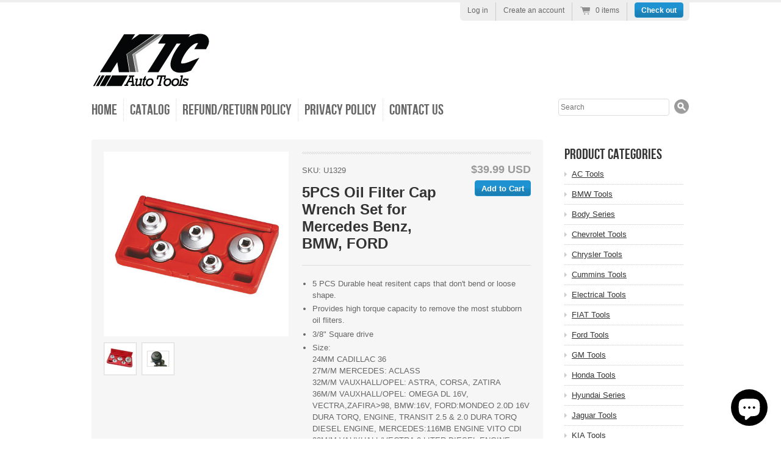

--- FILE ---
content_type: text/html; charset=utf-8
request_url: https://ktcautotools.com/collections/ford-tools/products/5pcs-oil-filter-cap-wrench-set-for-mercedes-benz-bmw-ford
body_size: 13979
content:
<!doctype html>
<!--[if lt IE 7 ]> <html lang="en" class="no-js ie6"> <![endif]-->
<!--[if IE 7 ]>    <html lang="en" class="no-js ie7"> <![endif]-->
<!--[if IE 8 ]>    <html lang="en" class="no-js ie8"> <![endif]-->
<!--[if (gt IE 9)|!(IE)]><!--> <html lang="en" class="no-js"> <!--<![endif]-->
<head>
  <meta charset="UTF-8">
  <meta http-equiv="X-UA-Compatible" content="IE=edge,chrome=1">
  <link rel="canonical" href="https://shop.ktcautotools.com/products/5pcs-oil-filter-cap-wrench-set-for-mercedes-benz-bmw-ford" />

  
  
  <meta name="description" content="5 PCS Durable heat resitent caps that don&#39;t bend or loose shape.Provides high torque capacity to remove the most stubborn oil fliters.3/8&quot; Square driveS..." />
  

  
   <title>5PCS Oil Filter Cap Wrench Set for Mercedes Benz, BMW, FORD | KTC Auto Tools</title>
  

  


  <meta property="og:url" content="https://shop.ktcautotools.com/products/5pcs-oil-filter-cap-wrench-set-for-mercedes-benz-bmw-ford" />
  <meta property="og:title" content="5PCS Oil Filter Cap Wrench Set for Mercedes Benz, BMW, FORD" />
  <meta property="og:description" content="
5 PCS Durable heat resitent caps that don&#39;t bend or loose shape.
Provides high torque capacity to remove the most stubborn oil fliters.
3/8&quot; Square drive

Size:  24MM CADILLAC 36 27M/M MERCEDES: ACLASS 32M/M VAUXHALL/OPEL: ASTRA, CORSA, ZATIRA 36M/M VAUXHALL/OPEL: OMEGA DL 16V, VECTRA,ZAFIRA&amp;gt;98, BMW:16V, FORD:MONDEO 2.0D 16V DURA TORQ, ENGINE, TRANSIT 2.5 &amp;amp; 2.0 DURA TORQ DIESEL ENGINE, MERCEDES:116MB ENGINE VITO CDI 38M/M VAUXHALL/VECTRA 2 LITER DIESEL ENGINE
" />
  <meta property="og:image" content="//ktcautotools.com/cdn/shop/products/U1329-Alt_medium.jpg?v=1663696584" />


  

  <link href="//ktcautotools.com/cdn/shop/t/1/assets/style.css?v=20458854834620479821703533975" rel="stylesheet" type="text/css" media="all" />
  <link href="//ktcautotools.com/cdn/shop/t/1/assets/jquery.fancybox-1.3.4.css?v=1359756781" rel="stylesheet" type="text/css" media="all" />
  <script src="//ktcautotools.com/cdn/shop/t/1/assets/modernizr.js?v=1359756782" type="text/javascript"></script>
  <script src="//ktcautotools.com/cdn/shopifycloud/storefront/assets/themes_support/option_selection-b017cd28.js" type="text/javascript"></script>

  

  <script src="//ajax.googleapis.com/ajax/libs/jquery/1.7/jquery.min.js" type="text/javascript"></script>

  <script>window.performance && window.performance.mark && window.performance.mark('shopify.content_for_header.start');</script><meta id="shopify-digital-wallet" name="shopify-digital-wallet" content="/2103404/digital_wallets/dialog">
<meta name="shopify-checkout-api-token" content="3e5db9d4bcd3e1e7a482ca9b2a958fd1">
<meta id="in-context-paypal-metadata" data-shop-id="2103404" data-venmo-supported="false" data-environment="production" data-locale="en_US" data-paypal-v4="true" data-currency="USD">
<link rel="alternate" type="application/json+oembed" href="https://shop.ktcautotools.com/products/5pcs-oil-filter-cap-wrench-set-for-mercedes-benz-bmw-ford.oembed">
<script async="async" src="/checkouts/internal/preloads.js?locale=en-US"></script>
<link rel="preconnect" href="https://shop.app" crossorigin="anonymous">
<script async="async" src="https://shop.app/checkouts/internal/preloads.js?locale=en-US&shop_id=2103404" crossorigin="anonymous"></script>
<script id="apple-pay-shop-capabilities" type="application/json">{"shopId":2103404,"countryCode":"US","currencyCode":"USD","merchantCapabilities":["supports3DS"],"merchantId":"gid:\/\/shopify\/Shop\/2103404","merchantName":"KTC Auto Tools","requiredBillingContactFields":["postalAddress","email"],"requiredShippingContactFields":["postalAddress","email"],"shippingType":"shipping","supportedNetworks":["visa","masterCard","amex","discover","elo","jcb"],"total":{"type":"pending","label":"KTC Auto Tools","amount":"1.00"},"shopifyPaymentsEnabled":true,"supportsSubscriptions":true}</script>
<script id="shopify-features" type="application/json">{"accessToken":"3e5db9d4bcd3e1e7a482ca9b2a958fd1","betas":["rich-media-storefront-analytics"],"domain":"ktcautotools.com","predictiveSearch":true,"shopId":2103404,"locale":"en"}</script>
<script>var Shopify = Shopify || {};
Shopify.shop = "ktcautotools.myshopify.com";
Shopify.locale = "en";
Shopify.currency = {"active":"USD","rate":"1.0"};
Shopify.country = "US";
Shopify.theme = {"name":"radiance","id":3873012,"schema_name":null,"schema_version":null,"theme_store_id":null,"role":"main"};
Shopify.theme.handle = "null";
Shopify.theme.style = {"id":null,"handle":null};
Shopify.cdnHost = "ktcautotools.com/cdn";
Shopify.routes = Shopify.routes || {};
Shopify.routes.root = "/";</script>
<script type="module">!function(o){(o.Shopify=o.Shopify||{}).modules=!0}(window);</script>
<script>!function(o){function n(){var o=[];function n(){o.push(Array.prototype.slice.apply(arguments))}return n.q=o,n}var t=o.Shopify=o.Shopify||{};t.loadFeatures=n(),t.autoloadFeatures=n()}(window);</script>
<script>
  window.ShopifyPay = window.ShopifyPay || {};
  window.ShopifyPay.apiHost = "shop.app\/pay";
  window.ShopifyPay.redirectState = null;
</script>
<script id="shop-js-analytics" type="application/json">{"pageType":"product"}</script>
<script defer="defer" async type="module" src="//ktcautotools.com/cdn/shopifycloud/shop-js/modules/v2/client.init-shop-cart-sync_BdyHc3Nr.en.esm.js"></script>
<script defer="defer" async type="module" src="//ktcautotools.com/cdn/shopifycloud/shop-js/modules/v2/chunk.common_Daul8nwZ.esm.js"></script>
<script type="module">
  await import("//ktcautotools.com/cdn/shopifycloud/shop-js/modules/v2/client.init-shop-cart-sync_BdyHc3Nr.en.esm.js");
await import("//ktcautotools.com/cdn/shopifycloud/shop-js/modules/v2/chunk.common_Daul8nwZ.esm.js");

  window.Shopify.SignInWithShop?.initShopCartSync?.({"fedCMEnabled":true,"windoidEnabled":true});

</script>
<script>
  window.Shopify = window.Shopify || {};
  if (!window.Shopify.featureAssets) window.Shopify.featureAssets = {};
  window.Shopify.featureAssets['shop-js'] = {"shop-cart-sync":["modules/v2/client.shop-cart-sync_QYOiDySF.en.esm.js","modules/v2/chunk.common_Daul8nwZ.esm.js"],"init-fed-cm":["modules/v2/client.init-fed-cm_DchLp9rc.en.esm.js","modules/v2/chunk.common_Daul8nwZ.esm.js"],"shop-button":["modules/v2/client.shop-button_OV7bAJc5.en.esm.js","modules/v2/chunk.common_Daul8nwZ.esm.js"],"init-windoid":["modules/v2/client.init-windoid_DwxFKQ8e.en.esm.js","modules/v2/chunk.common_Daul8nwZ.esm.js"],"shop-cash-offers":["modules/v2/client.shop-cash-offers_DWtL6Bq3.en.esm.js","modules/v2/chunk.common_Daul8nwZ.esm.js","modules/v2/chunk.modal_CQq8HTM6.esm.js"],"shop-toast-manager":["modules/v2/client.shop-toast-manager_CX9r1SjA.en.esm.js","modules/v2/chunk.common_Daul8nwZ.esm.js"],"init-shop-email-lookup-coordinator":["modules/v2/client.init-shop-email-lookup-coordinator_UhKnw74l.en.esm.js","modules/v2/chunk.common_Daul8nwZ.esm.js"],"pay-button":["modules/v2/client.pay-button_DzxNnLDY.en.esm.js","modules/v2/chunk.common_Daul8nwZ.esm.js"],"avatar":["modules/v2/client.avatar_BTnouDA3.en.esm.js"],"init-shop-cart-sync":["modules/v2/client.init-shop-cart-sync_BdyHc3Nr.en.esm.js","modules/v2/chunk.common_Daul8nwZ.esm.js"],"shop-login-button":["modules/v2/client.shop-login-button_D8B466_1.en.esm.js","modules/v2/chunk.common_Daul8nwZ.esm.js","modules/v2/chunk.modal_CQq8HTM6.esm.js"],"init-customer-accounts-sign-up":["modules/v2/client.init-customer-accounts-sign-up_C8fpPm4i.en.esm.js","modules/v2/client.shop-login-button_D8B466_1.en.esm.js","modules/v2/chunk.common_Daul8nwZ.esm.js","modules/v2/chunk.modal_CQq8HTM6.esm.js"],"init-shop-for-new-customer-accounts":["modules/v2/client.init-shop-for-new-customer-accounts_CVTO0Ztu.en.esm.js","modules/v2/client.shop-login-button_D8B466_1.en.esm.js","modules/v2/chunk.common_Daul8nwZ.esm.js","modules/v2/chunk.modal_CQq8HTM6.esm.js"],"init-customer-accounts":["modules/v2/client.init-customer-accounts_dRgKMfrE.en.esm.js","modules/v2/client.shop-login-button_D8B466_1.en.esm.js","modules/v2/chunk.common_Daul8nwZ.esm.js","modules/v2/chunk.modal_CQq8HTM6.esm.js"],"shop-follow-button":["modules/v2/client.shop-follow-button_CkZpjEct.en.esm.js","modules/v2/chunk.common_Daul8nwZ.esm.js","modules/v2/chunk.modal_CQq8HTM6.esm.js"],"lead-capture":["modules/v2/client.lead-capture_BntHBhfp.en.esm.js","modules/v2/chunk.common_Daul8nwZ.esm.js","modules/v2/chunk.modal_CQq8HTM6.esm.js"],"checkout-modal":["modules/v2/client.checkout-modal_CfxcYbTm.en.esm.js","modules/v2/chunk.common_Daul8nwZ.esm.js","modules/v2/chunk.modal_CQq8HTM6.esm.js"],"shop-login":["modules/v2/client.shop-login_Da4GZ2H6.en.esm.js","modules/v2/chunk.common_Daul8nwZ.esm.js","modules/v2/chunk.modal_CQq8HTM6.esm.js"],"payment-terms":["modules/v2/client.payment-terms_MV4M3zvL.en.esm.js","modules/v2/chunk.common_Daul8nwZ.esm.js","modules/v2/chunk.modal_CQq8HTM6.esm.js"]};
</script>
<script id="__st">var __st={"a":2103404,"offset":-28800,"reqid":"e14babab-d0db-4ee7-af36-6138c180e7e8-1769012119","pageurl":"ktcautotools.com\/collections\/ford-tools\/products\/5pcs-oil-filter-cap-wrench-set-for-mercedes-benz-bmw-ford","u":"da6f7dadc78a","p":"product","rtyp":"product","rid":120024266};</script>
<script>window.ShopifyPaypalV4VisibilityTracking = true;</script>
<script id="captcha-bootstrap">!function(){'use strict';const t='contact',e='account',n='new_comment',o=[[t,t],['blogs',n],['comments',n],[t,'customer']],c=[[e,'customer_login'],[e,'guest_login'],[e,'recover_customer_password'],[e,'create_customer']],r=t=>t.map((([t,e])=>`form[action*='/${t}']:not([data-nocaptcha='true']) input[name='form_type'][value='${e}']`)).join(','),a=t=>()=>t?[...document.querySelectorAll(t)].map((t=>t.form)):[];function s(){const t=[...o],e=r(t);return a(e)}const i='password',u='form_key',d=['recaptcha-v3-token','g-recaptcha-response','h-captcha-response',i],f=()=>{try{return window.sessionStorage}catch{return}},m='__shopify_v',_=t=>t.elements[u];function p(t,e,n=!1){try{const o=window.sessionStorage,c=JSON.parse(o.getItem(e)),{data:r}=function(t){const{data:e,action:n}=t;return t[m]||n?{data:e,action:n}:{data:t,action:n}}(c);for(const[e,n]of Object.entries(r))t.elements[e]&&(t.elements[e].value=n);n&&o.removeItem(e)}catch(o){console.error('form repopulation failed',{error:o})}}const l='form_type',E='cptcha';function T(t){t.dataset[E]=!0}const w=window,h=w.document,L='Shopify',v='ce_forms',y='captcha';let A=!1;((t,e)=>{const n=(g='f06e6c50-85a8-45c8-87d0-21a2b65856fe',I='https://cdn.shopify.com/shopifycloud/storefront-forms-hcaptcha/ce_storefront_forms_captcha_hcaptcha.v1.5.2.iife.js',D={infoText:'Protected by hCaptcha',privacyText:'Privacy',termsText:'Terms'},(t,e,n)=>{const o=w[L][v],c=o.bindForm;if(c)return c(t,g,e,D).then(n);var r;o.q.push([[t,g,e,D],n]),r=I,A||(h.body.append(Object.assign(h.createElement('script'),{id:'captcha-provider',async:!0,src:r})),A=!0)});var g,I,D;w[L]=w[L]||{},w[L][v]=w[L][v]||{},w[L][v].q=[],w[L][y]=w[L][y]||{},w[L][y].protect=function(t,e){n(t,void 0,e),T(t)},Object.freeze(w[L][y]),function(t,e,n,w,h,L){const[v,y,A,g]=function(t,e,n){const i=e?o:[],u=t?c:[],d=[...i,...u],f=r(d),m=r(i),_=r(d.filter((([t,e])=>n.includes(e))));return[a(f),a(m),a(_),s()]}(w,h,L),I=t=>{const e=t.target;return e instanceof HTMLFormElement?e:e&&e.form},D=t=>v().includes(t);t.addEventListener('submit',(t=>{const e=I(t);if(!e)return;const n=D(e)&&!e.dataset.hcaptchaBound&&!e.dataset.recaptchaBound,o=_(e),c=g().includes(e)&&(!o||!o.value);(n||c)&&t.preventDefault(),c&&!n&&(function(t){try{if(!f())return;!function(t){const e=f();if(!e)return;const n=_(t);if(!n)return;const o=n.value;o&&e.removeItem(o)}(t);const e=Array.from(Array(32),(()=>Math.random().toString(36)[2])).join('');!function(t,e){_(t)||t.append(Object.assign(document.createElement('input'),{type:'hidden',name:u})),t.elements[u].value=e}(t,e),function(t,e){const n=f();if(!n)return;const o=[...t.querySelectorAll(`input[type='${i}']`)].map((({name:t})=>t)),c=[...d,...o],r={};for(const[a,s]of new FormData(t).entries())c.includes(a)||(r[a]=s);n.setItem(e,JSON.stringify({[m]:1,action:t.action,data:r}))}(t,e)}catch(e){console.error('failed to persist form',e)}}(e),e.submit())}));const S=(t,e)=>{t&&!t.dataset[E]&&(n(t,e.some((e=>e===t))),T(t))};for(const o of['focusin','change'])t.addEventListener(o,(t=>{const e=I(t);D(e)&&S(e,y())}));const B=e.get('form_key'),M=e.get(l),P=B&&M;t.addEventListener('DOMContentLoaded',(()=>{const t=y();if(P)for(const e of t)e.elements[l].value===M&&p(e,B);[...new Set([...A(),...v().filter((t=>'true'===t.dataset.shopifyCaptcha))])].forEach((e=>S(e,t)))}))}(h,new URLSearchParams(w.location.search),n,t,e,['guest_login'])})(!0,!0)}();</script>
<script integrity="sha256-4kQ18oKyAcykRKYeNunJcIwy7WH5gtpwJnB7kiuLZ1E=" data-source-attribution="shopify.loadfeatures" defer="defer" src="//ktcautotools.com/cdn/shopifycloud/storefront/assets/storefront/load_feature-a0a9edcb.js" crossorigin="anonymous"></script>
<script crossorigin="anonymous" defer="defer" src="//ktcautotools.com/cdn/shopifycloud/storefront/assets/shopify_pay/storefront-65b4c6d7.js?v=20250812"></script>
<script data-source-attribution="shopify.dynamic_checkout.dynamic.init">var Shopify=Shopify||{};Shopify.PaymentButton=Shopify.PaymentButton||{isStorefrontPortableWallets:!0,init:function(){window.Shopify.PaymentButton.init=function(){};var t=document.createElement("script");t.src="https://ktcautotools.com/cdn/shopifycloud/portable-wallets/latest/portable-wallets.en.js",t.type="module",document.head.appendChild(t)}};
</script>
<script data-source-attribution="shopify.dynamic_checkout.buyer_consent">
  function portableWalletsHideBuyerConsent(e){var t=document.getElementById("shopify-buyer-consent"),n=document.getElementById("shopify-subscription-policy-button");t&&n&&(t.classList.add("hidden"),t.setAttribute("aria-hidden","true"),n.removeEventListener("click",e))}function portableWalletsShowBuyerConsent(e){var t=document.getElementById("shopify-buyer-consent"),n=document.getElementById("shopify-subscription-policy-button");t&&n&&(t.classList.remove("hidden"),t.removeAttribute("aria-hidden"),n.addEventListener("click",e))}window.Shopify?.PaymentButton&&(window.Shopify.PaymentButton.hideBuyerConsent=portableWalletsHideBuyerConsent,window.Shopify.PaymentButton.showBuyerConsent=portableWalletsShowBuyerConsent);
</script>
<script data-source-attribution="shopify.dynamic_checkout.cart.bootstrap">document.addEventListener("DOMContentLoaded",(function(){function t(){return document.querySelector("shopify-accelerated-checkout-cart, shopify-accelerated-checkout")}if(t())Shopify.PaymentButton.init();else{new MutationObserver((function(e,n){t()&&(Shopify.PaymentButton.init(),n.disconnect())})).observe(document.body,{childList:!0,subtree:!0})}}));
</script>
<link id="shopify-accelerated-checkout-styles" rel="stylesheet" media="screen" href="https://ktcautotools.com/cdn/shopifycloud/portable-wallets/latest/accelerated-checkout-backwards-compat.css" crossorigin="anonymous">
<style id="shopify-accelerated-checkout-cart">
        #shopify-buyer-consent {
  margin-top: 1em;
  display: inline-block;
  width: 100%;
}

#shopify-buyer-consent.hidden {
  display: none;
}

#shopify-subscription-policy-button {
  background: none;
  border: none;
  padding: 0;
  text-decoration: underline;
  font-size: inherit;
  cursor: pointer;
}

#shopify-subscription-policy-button::before {
  box-shadow: none;
}

      </style>

<script>window.performance && window.performance.mark && window.performance.mark('shopify.content_for_header.end');</script>

<script src="https://cdn.shopify.com/extensions/e8878072-2f6b-4e89-8082-94b04320908d/inbox-1254/assets/inbox-chat-loader.js" type="text/javascript" defer="defer"></script>
<link href="https://monorail-edge.shopifysvc.com" rel="dns-prefetch">
<script>(function(){if ("sendBeacon" in navigator && "performance" in window) {try {var session_token_from_headers = performance.getEntriesByType('navigation')[0].serverTiming.find(x => x.name == '_s').description;} catch {var session_token_from_headers = undefined;}var session_cookie_matches = document.cookie.match(/_shopify_s=([^;]*)/);var session_token_from_cookie = session_cookie_matches && session_cookie_matches.length === 2 ? session_cookie_matches[1] : "";var session_token = session_token_from_headers || session_token_from_cookie || "";function handle_abandonment_event(e) {var entries = performance.getEntries().filter(function(entry) {return /monorail-edge.shopifysvc.com/.test(entry.name);});if (!window.abandonment_tracked && entries.length === 0) {window.abandonment_tracked = true;var currentMs = Date.now();var navigation_start = performance.timing.navigationStart;var payload = {shop_id: 2103404,url: window.location.href,navigation_start,duration: currentMs - navigation_start,session_token,page_type: "product"};window.navigator.sendBeacon("https://monorail-edge.shopifysvc.com/v1/produce", JSON.stringify({schema_id: "online_store_buyer_site_abandonment/1.1",payload: payload,metadata: {event_created_at_ms: currentMs,event_sent_at_ms: currentMs}}));}}window.addEventListener('pagehide', handle_abandonment_event);}}());</script>
<script id="web-pixels-manager-setup">(function e(e,d,r,n,o){if(void 0===o&&(o={}),!Boolean(null===(a=null===(i=window.Shopify)||void 0===i?void 0:i.analytics)||void 0===a?void 0:a.replayQueue)){var i,a;window.Shopify=window.Shopify||{};var t=window.Shopify;t.analytics=t.analytics||{};var s=t.analytics;s.replayQueue=[],s.publish=function(e,d,r){return s.replayQueue.push([e,d,r]),!0};try{self.performance.mark("wpm:start")}catch(e){}var l=function(){var e={modern:/Edge?\/(1{2}[4-9]|1[2-9]\d|[2-9]\d{2}|\d{4,})\.\d+(\.\d+|)|Firefox\/(1{2}[4-9]|1[2-9]\d|[2-9]\d{2}|\d{4,})\.\d+(\.\d+|)|Chrom(ium|e)\/(9{2}|\d{3,})\.\d+(\.\d+|)|(Maci|X1{2}).+ Version\/(15\.\d+|(1[6-9]|[2-9]\d|\d{3,})\.\d+)([,.]\d+|)( \(\w+\)|)( Mobile\/\w+|) Safari\/|Chrome.+OPR\/(9{2}|\d{3,})\.\d+\.\d+|(CPU[ +]OS|iPhone[ +]OS|CPU[ +]iPhone|CPU IPhone OS|CPU iPad OS)[ +]+(15[._]\d+|(1[6-9]|[2-9]\d|\d{3,})[._]\d+)([._]\d+|)|Android:?[ /-](13[3-9]|1[4-9]\d|[2-9]\d{2}|\d{4,})(\.\d+|)(\.\d+|)|Android.+Firefox\/(13[5-9]|1[4-9]\d|[2-9]\d{2}|\d{4,})\.\d+(\.\d+|)|Android.+Chrom(ium|e)\/(13[3-9]|1[4-9]\d|[2-9]\d{2}|\d{4,})\.\d+(\.\d+|)|SamsungBrowser\/([2-9]\d|\d{3,})\.\d+/,legacy:/Edge?\/(1[6-9]|[2-9]\d|\d{3,})\.\d+(\.\d+|)|Firefox\/(5[4-9]|[6-9]\d|\d{3,})\.\d+(\.\d+|)|Chrom(ium|e)\/(5[1-9]|[6-9]\d|\d{3,})\.\d+(\.\d+|)([\d.]+$|.*Safari\/(?![\d.]+ Edge\/[\d.]+$))|(Maci|X1{2}).+ Version\/(10\.\d+|(1[1-9]|[2-9]\d|\d{3,})\.\d+)([,.]\d+|)( \(\w+\)|)( Mobile\/\w+|) Safari\/|Chrome.+OPR\/(3[89]|[4-9]\d|\d{3,})\.\d+\.\d+|(CPU[ +]OS|iPhone[ +]OS|CPU[ +]iPhone|CPU IPhone OS|CPU iPad OS)[ +]+(10[._]\d+|(1[1-9]|[2-9]\d|\d{3,})[._]\d+)([._]\d+|)|Android:?[ /-](13[3-9]|1[4-9]\d|[2-9]\d{2}|\d{4,})(\.\d+|)(\.\d+|)|Mobile Safari.+OPR\/([89]\d|\d{3,})\.\d+\.\d+|Android.+Firefox\/(13[5-9]|1[4-9]\d|[2-9]\d{2}|\d{4,})\.\d+(\.\d+|)|Android.+Chrom(ium|e)\/(13[3-9]|1[4-9]\d|[2-9]\d{2}|\d{4,})\.\d+(\.\d+|)|Android.+(UC? ?Browser|UCWEB|U3)[ /]?(15\.([5-9]|\d{2,})|(1[6-9]|[2-9]\d|\d{3,})\.\d+)\.\d+|SamsungBrowser\/(5\.\d+|([6-9]|\d{2,})\.\d+)|Android.+MQ{2}Browser\/(14(\.(9|\d{2,})|)|(1[5-9]|[2-9]\d|\d{3,})(\.\d+|))(\.\d+|)|K[Aa][Ii]OS\/(3\.\d+|([4-9]|\d{2,})\.\d+)(\.\d+|)/},d=e.modern,r=e.legacy,n=navigator.userAgent;return n.match(d)?"modern":n.match(r)?"legacy":"unknown"}(),u="modern"===l?"modern":"legacy",c=(null!=n?n:{modern:"",legacy:""})[u],f=function(e){return[e.baseUrl,"/wpm","/b",e.hashVersion,"modern"===e.buildTarget?"m":"l",".js"].join("")}({baseUrl:d,hashVersion:r,buildTarget:u}),m=function(e){var d=e.version,r=e.bundleTarget,n=e.surface,o=e.pageUrl,i=e.monorailEndpoint;return{emit:function(e){var a=e.status,t=e.errorMsg,s=(new Date).getTime(),l=JSON.stringify({metadata:{event_sent_at_ms:s},events:[{schema_id:"web_pixels_manager_load/3.1",payload:{version:d,bundle_target:r,page_url:o,status:a,surface:n,error_msg:t},metadata:{event_created_at_ms:s}}]});if(!i)return console&&console.warn&&console.warn("[Web Pixels Manager] No Monorail endpoint provided, skipping logging."),!1;try{return self.navigator.sendBeacon.bind(self.navigator)(i,l)}catch(e){}var u=new XMLHttpRequest;try{return u.open("POST",i,!0),u.setRequestHeader("Content-Type","text/plain"),u.send(l),!0}catch(e){return console&&console.warn&&console.warn("[Web Pixels Manager] Got an unhandled error while logging to Monorail."),!1}}}}({version:r,bundleTarget:l,surface:e.surface,pageUrl:self.location.href,monorailEndpoint:e.monorailEndpoint});try{o.browserTarget=l,function(e){var d=e.src,r=e.async,n=void 0===r||r,o=e.onload,i=e.onerror,a=e.sri,t=e.scriptDataAttributes,s=void 0===t?{}:t,l=document.createElement("script"),u=document.querySelector("head"),c=document.querySelector("body");if(l.async=n,l.src=d,a&&(l.integrity=a,l.crossOrigin="anonymous"),s)for(var f in s)if(Object.prototype.hasOwnProperty.call(s,f))try{l.dataset[f]=s[f]}catch(e){}if(o&&l.addEventListener("load",o),i&&l.addEventListener("error",i),u)u.appendChild(l);else{if(!c)throw new Error("Did not find a head or body element to append the script");c.appendChild(l)}}({src:f,async:!0,onload:function(){if(!function(){var e,d;return Boolean(null===(d=null===(e=window.Shopify)||void 0===e?void 0:e.analytics)||void 0===d?void 0:d.initialized)}()){var d=window.webPixelsManager.init(e)||void 0;if(d){var r=window.Shopify.analytics;r.replayQueue.forEach((function(e){var r=e[0],n=e[1],o=e[2];d.publishCustomEvent(r,n,o)})),r.replayQueue=[],r.publish=d.publishCustomEvent,r.visitor=d.visitor,r.initialized=!0}}},onerror:function(){return m.emit({status:"failed",errorMsg:"".concat(f," has failed to load")})},sri:function(e){var d=/^sha384-[A-Za-z0-9+/=]+$/;return"string"==typeof e&&d.test(e)}(c)?c:"",scriptDataAttributes:o}),m.emit({status:"loading"})}catch(e){m.emit({status:"failed",errorMsg:(null==e?void 0:e.message)||"Unknown error"})}}})({shopId: 2103404,storefrontBaseUrl: "https://shop.ktcautotools.com",extensionsBaseUrl: "https://extensions.shopifycdn.com/cdn/shopifycloud/web-pixels-manager",monorailEndpoint: "https://monorail-edge.shopifysvc.com/unstable/produce_batch",surface: "storefront-renderer",enabledBetaFlags: ["2dca8a86"],webPixelsConfigList: [{"id":"shopify-app-pixel","configuration":"{}","eventPayloadVersion":"v1","runtimeContext":"STRICT","scriptVersion":"0450","apiClientId":"shopify-pixel","type":"APP","privacyPurposes":["ANALYTICS","MARKETING"]},{"id":"shopify-custom-pixel","eventPayloadVersion":"v1","runtimeContext":"LAX","scriptVersion":"0450","apiClientId":"shopify-pixel","type":"CUSTOM","privacyPurposes":["ANALYTICS","MARKETING"]}],isMerchantRequest: false,initData: {"shop":{"name":"KTC Auto Tools","paymentSettings":{"currencyCode":"USD"},"myshopifyDomain":"ktcautotools.myshopify.com","countryCode":"US","storefrontUrl":"https:\/\/shop.ktcautotools.com"},"customer":null,"cart":null,"checkout":null,"productVariants":[{"price":{"amount":39.99,"currencyCode":"USD"},"product":{"title":"5PCS Oil Filter Cap Wrench Set for Mercedes Benz, BMW, FORD","vendor":"KTC Auto Tools","id":"120024266","untranslatedTitle":"5PCS Oil Filter Cap Wrench Set for Mercedes Benz, BMW, FORD","url":"\/products\/5pcs-oil-filter-cap-wrench-set-for-mercedes-benz-bmw-ford","type":""},"id":"273555136","image":{"src":"\/\/ktcautotools.com\/cdn\/shop\/products\/U1329-Alt.jpg?v=1663696584"},"sku":"U1329","title":"Default Title","untranslatedTitle":"Default Title"}],"purchasingCompany":null},},"https://ktcautotools.com/cdn","fcfee988w5aeb613cpc8e4bc33m6693e112",{"modern":"","legacy":""},{"shopId":"2103404","storefrontBaseUrl":"https:\/\/shop.ktcautotools.com","extensionBaseUrl":"https:\/\/extensions.shopifycdn.com\/cdn\/shopifycloud\/web-pixels-manager","surface":"storefront-renderer","enabledBetaFlags":"[\"2dca8a86\"]","isMerchantRequest":"false","hashVersion":"fcfee988w5aeb613cpc8e4bc33m6693e112","publish":"custom","events":"[[\"page_viewed\",{}],[\"product_viewed\",{\"productVariant\":{\"price\":{\"amount\":39.99,\"currencyCode\":\"USD\"},\"product\":{\"title\":\"5PCS Oil Filter Cap Wrench Set for Mercedes Benz, BMW, FORD\",\"vendor\":\"KTC Auto Tools\",\"id\":\"120024266\",\"untranslatedTitle\":\"5PCS Oil Filter Cap Wrench Set for Mercedes Benz, BMW, FORD\",\"url\":\"\/products\/5pcs-oil-filter-cap-wrench-set-for-mercedes-benz-bmw-ford\",\"type\":\"\"},\"id\":\"273555136\",\"image\":{\"src\":\"\/\/ktcautotools.com\/cdn\/shop\/products\/U1329-Alt.jpg?v=1663696584\"},\"sku\":\"U1329\",\"title\":\"Default Title\",\"untranslatedTitle\":\"Default Title\"}}]]"});</script><script>
  window.ShopifyAnalytics = window.ShopifyAnalytics || {};
  window.ShopifyAnalytics.meta = window.ShopifyAnalytics.meta || {};
  window.ShopifyAnalytics.meta.currency = 'USD';
  var meta = {"product":{"id":120024266,"gid":"gid:\/\/shopify\/Product\/120024266","vendor":"KTC Auto Tools","type":"","handle":"5pcs-oil-filter-cap-wrench-set-for-mercedes-benz-bmw-ford","variants":[{"id":273555136,"price":3999,"name":"5PCS Oil Filter Cap Wrench Set for Mercedes Benz, BMW, FORD","public_title":null,"sku":"U1329"}],"remote":false},"page":{"pageType":"product","resourceType":"product","resourceId":120024266,"requestId":"e14babab-d0db-4ee7-af36-6138c180e7e8-1769012119"}};
  for (var attr in meta) {
    window.ShopifyAnalytics.meta[attr] = meta[attr];
  }
</script>
<script class="analytics">
  (function () {
    var customDocumentWrite = function(content) {
      var jquery = null;

      if (window.jQuery) {
        jquery = window.jQuery;
      } else if (window.Checkout && window.Checkout.$) {
        jquery = window.Checkout.$;
      }

      if (jquery) {
        jquery('body').append(content);
      }
    };

    var hasLoggedConversion = function(token) {
      if (token) {
        return document.cookie.indexOf('loggedConversion=' + token) !== -1;
      }
      return false;
    }

    var setCookieIfConversion = function(token) {
      if (token) {
        var twoMonthsFromNow = new Date(Date.now());
        twoMonthsFromNow.setMonth(twoMonthsFromNow.getMonth() + 2);

        document.cookie = 'loggedConversion=' + token + '; expires=' + twoMonthsFromNow;
      }
    }

    var trekkie = window.ShopifyAnalytics.lib = window.trekkie = window.trekkie || [];
    if (trekkie.integrations) {
      return;
    }
    trekkie.methods = [
      'identify',
      'page',
      'ready',
      'track',
      'trackForm',
      'trackLink'
    ];
    trekkie.factory = function(method) {
      return function() {
        var args = Array.prototype.slice.call(arguments);
        args.unshift(method);
        trekkie.push(args);
        return trekkie;
      };
    };
    for (var i = 0; i < trekkie.methods.length; i++) {
      var key = trekkie.methods[i];
      trekkie[key] = trekkie.factory(key);
    }
    trekkie.load = function(config) {
      trekkie.config = config || {};
      trekkie.config.initialDocumentCookie = document.cookie;
      var first = document.getElementsByTagName('script')[0];
      var script = document.createElement('script');
      script.type = 'text/javascript';
      script.onerror = function(e) {
        var scriptFallback = document.createElement('script');
        scriptFallback.type = 'text/javascript';
        scriptFallback.onerror = function(error) {
                var Monorail = {
      produce: function produce(monorailDomain, schemaId, payload) {
        var currentMs = new Date().getTime();
        var event = {
          schema_id: schemaId,
          payload: payload,
          metadata: {
            event_created_at_ms: currentMs,
            event_sent_at_ms: currentMs
          }
        };
        return Monorail.sendRequest("https://" + monorailDomain + "/v1/produce", JSON.stringify(event));
      },
      sendRequest: function sendRequest(endpointUrl, payload) {
        // Try the sendBeacon API
        if (window && window.navigator && typeof window.navigator.sendBeacon === 'function' && typeof window.Blob === 'function' && !Monorail.isIos12()) {
          var blobData = new window.Blob([payload], {
            type: 'text/plain'
          });

          if (window.navigator.sendBeacon(endpointUrl, blobData)) {
            return true;
          } // sendBeacon was not successful

        } // XHR beacon

        var xhr = new XMLHttpRequest();

        try {
          xhr.open('POST', endpointUrl);
          xhr.setRequestHeader('Content-Type', 'text/plain');
          xhr.send(payload);
        } catch (e) {
          console.log(e);
        }

        return false;
      },
      isIos12: function isIos12() {
        return window.navigator.userAgent.lastIndexOf('iPhone; CPU iPhone OS 12_') !== -1 || window.navigator.userAgent.lastIndexOf('iPad; CPU OS 12_') !== -1;
      }
    };
    Monorail.produce('monorail-edge.shopifysvc.com',
      'trekkie_storefront_load_errors/1.1',
      {shop_id: 2103404,
      theme_id: 3873012,
      app_name: "storefront",
      context_url: window.location.href,
      source_url: "//ktcautotools.com/cdn/s/trekkie.storefront.cd680fe47e6c39ca5d5df5f0a32d569bc48c0f27.min.js"});

        };
        scriptFallback.async = true;
        scriptFallback.src = '//ktcautotools.com/cdn/s/trekkie.storefront.cd680fe47e6c39ca5d5df5f0a32d569bc48c0f27.min.js';
        first.parentNode.insertBefore(scriptFallback, first);
      };
      script.async = true;
      script.src = '//ktcautotools.com/cdn/s/trekkie.storefront.cd680fe47e6c39ca5d5df5f0a32d569bc48c0f27.min.js';
      first.parentNode.insertBefore(script, first);
    };
    trekkie.load(
      {"Trekkie":{"appName":"storefront","development":false,"defaultAttributes":{"shopId":2103404,"isMerchantRequest":null,"themeId":3873012,"themeCityHash":"9967539193598585915","contentLanguage":"en","currency":"USD","eventMetadataId":"dfffdb78-1a57-4b57-9fee-91c338f83c27"},"isServerSideCookieWritingEnabled":true,"monorailRegion":"shop_domain","enabledBetaFlags":["65f19447"]},"Session Attribution":{},"S2S":{"facebookCapiEnabled":false,"source":"trekkie-storefront-renderer","apiClientId":580111}}
    );

    var loaded = false;
    trekkie.ready(function() {
      if (loaded) return;
      loaded = true;

      window.ShopifyAnalytics.lib = window.trekkie;

      var originalDocumentWrite = document.write;
      document.write = customDocumentWrite;
      try { window.ShopifyAnalytics.merchantGoogleAnalytics.call(this); } catch(error) {};
      document.write = originalDocumentWrite;

      window.ShopifyAnalytics.lib.page(null,{"pageType":"product","resourceType":"product","resourceId":120024266,"requestId":"e14babab-d0db-4ee7-af36-6138c180e7e8-1769012119","shopifyEmitted":true});

      var match = window.location.pathname.match(/checkouts\/(.+)\/(thank_you|post_purchase)/)
      var token = match? match[1]: undefined;
      if (!hasLoggedConversion(token)) {
        setCookieIfConversion(token);
        window.ShopifyAnalytics.lib.track("Viewed Product",{"currency":"USD","variantId":273555136,"productId":120024266,"productGid":"gid:\/\/shopify\/Product\/120024266","name":"5PCS Oil Filter Cap Wrench Set for Mercedes Benz, BMW, FORD","price":"39.99","sku":"U1329","brand":"KTC Auto Tools","variant":null,"category":"","nonInteraction":true,"remote":false},undefined,undefined,{"shopifyEmitted":true});
      window.ShopifyAnalytics.lib.track("monorail:\/\/trekkie_storefront_viewed_product\/1.1",{"currency":"USD","variantId":273555136,"productId":120024266,"productGid":"gid:\/\/shopify\/Product\/120024266","name":"5PCS Oil Filter Cap Wrench Set for Mercedes Benz, BMW, FORD","price":"39.99","sku":"U1329","brand":"KTC Auto Tools","variant":null,"category":"","nonInteraction":true,"remote":false,"referer":"https:\/\/ktcautotools.com\/collections\/ford-tools\/products\/5pcs-oil-filter-cap-wrench-set-for-mercedes-benz-bmw-ford"});
      }
    });


        var eventsListenerScript = document.createElement('script');
        eventsListenerScript.async = true;
        eventsListenerScript.src = "//ktcautotools.com/cdn/shopifycloud/storefront/assets/shop_events_listener-3da45d37.js";
        document.getElementsByTagName('head')[0].appendChild(eventsListenerScript);

})();</script>
<script
  defer
  src="https://ktcautotools.com/cdn/shopifycloud/perf-kit/shopify-perf-kit-3.0.4.min.js"
  data-application="storefront-renderer"
  data-shop-id="2103404"
  data-render-region="gcp-us-central1"
  data-page-type="product"
  data-theme-instance-id="3873012"
  data-theme-name=""
  data-theme-version=""
  data-monorail-region="shop_domain"
  data-resource-timing-sampling-rate="10"
  data-shs="true"
  data-shs-beacon="true"
  data-shs-export-with-fetch="true"
  data-shs-logs-sample-rate="1"
  data-shs-beacon-endpoint="https://ktcautotools.com/api/collect"
></script>
</head>

<body class="templateProduct">


  <div class="wrapper">

    <!-- Header -->
    <header id="top" class="clearfix">

      <h1 id="site-title">
        <a href="/" title="Home">
          
            <img src="//ktcautotools.com/cdn/shop/t/1/assets/logo.png?v=1359761911" alt="KTC Auto Tools" />
          
        </a>
      </h1>

      <nav id="top-menu" class="clearfix">
        <ul>
          
          <li class="first">
            
            
              <a href="/">Home</a>
            
          </li>
          
          <li class="">
            
            
              <a href="/collections">Catalog</a>
            
          </li>
          
          <li class="">
            
            
              <a href="/pages/refund-return-policy">Refund/Return Policy</a>
            
          </li>
          
          <li class="">
            
            
              <a href="/pages/privacy-policy">Privacy Policy</a>
            
          </li>
          
          <li class="last">
            
            
              <a href="/pages/contact-us">Contact Us</a>
            
          </li>
          
        </ul>

        
        <form id="header-search" action="/search" method="get">
          <label for="top-search-input" class="visuallyhidden">Search</label>
          <input type="text" id="top-search-input" name="q" class="search-input" value="" accesskey="4"  autocomplete="off" placeholder="Search" />
          <input type="submit" id="top-search-submit" class="search-submit ir" value="Search" />
        </form>
        
      </nav>

      <div id="umbrella">
        <ul>
          
          
            
            <li>
              <a href="https://shop.ktcautotools.com/customer_authentication/redirect?locale=en&amp;region_country=US" id="customer_login_link">Log in</a>
            </li>
             
            <li>
              <a href="https://shopify.com/2103404/account?locale=en" id="customer_register_link">Create an account</a>
            </li>
            
            
          

          <li class="cart-link">
            <a href="/cart" class="num-items-in-cart">
              <span class="icon">
               0 items
              </span>
            </a>
          </li>

          <li class="checkout-link">
            <a href="/cart" class="btn">Check out</a>
          </li>

        </ul>
      </div><!-- /#umbrella -->
    </header>

    <!-- Content -->
    <div class="content-wrapper clearfix">

      
        <div id="col-main">

  <div id="product" class="clearfix content">

    <div id="product-information">

      <p id="add-to-cart-msg"></p>

      <div id="product-header" class="diagonal-divider clearfix">

        <div id="product-header-title">
              <p>SKU: U1329</p>

          <h1 id="product-title">5PCS Oil Filter Cap Wrench Set for Mercedes Benz, BMW, FORD</h1>
          
        </div>

        
          <form action="/cart/add" method="post" class="variants" id="product-actions" enctype="multipart/form-data">
            <div class="options clearfix">  

              <div class="variants-wrapper clearfix visuallyhidden"> 
                <select id="product-select" name="id">
                  
                  <option value="273555136">Default Title - $39.99</option>
                  
                </select>
              </div>            
                
              <div id="purchase">
                <p class="price"></p>                                 
                <input class="btn" type="submit" name="add" id="add-to-cart" value="Add to Cart" />
              </div>

            </div><!-- /.options -->
          </form>

        
      </div><!-- /#product-header -->

      
      <div class="description">
        <ul>
<li>5 PCS Durable heat resitent caps that don't bend or loose shape.</li>
<li>Provides high torque capacity to remove the most stubborn oil fliters.</li>
<li>3/8" Square drive</li>
<li>
<span>Size: </span><br> 24MM CADILLAC 36<br> 27M/M MERCEDES: ACLASS<br> 32M/M VAUXHALL/OPEL: ASTRA, CORSA, ZATIRA<br> 36M/M VAUXHALL/OPEL: OMEGA DL 16V, VECTRA,ZAFIRA&gt;98, BMW:16V, FORD:MONDEO 2.0D 16V DURA TORQ, ENGINE, TRANSIT 2.5 &amp; 2.0 DURA TORQ DIESEL ENGINE, MERCEDES:116MB ENGINE VITO CDI<br> 38M/M VAUXHALL/VECTRA 2 LITER DIESEL ENGINE</li>
</ul>
        <div><span style="color:#cc0000">WARNING</span>: California prop 65 - This product contains chemicals known to the state of California to cause cancer, birth defects or other reproductive harm. For more information go to <a href="https://www.p65warnings.ca.gov/" target="_blank">https://www.p65warnings.ca.gov/</a></div>
        

<div id="sharing">

<ul style="width:500px; overflow:visible;">

  
  <li style="width:80px">
    <a href="https://twitter.com/share" class="twitter-share-button" data-count="horizontal">Tweet</a>
  </li>
  
  
  

  
  <li>
    <div id="fb-root"></div>
    <div class="fb-like" data-send="false" data-layout="button_count" data-show-faces="false"></div>          
  </li>
  

  
  
</ul>

</div>

<style>
.fb_iframe_widget iframe { z-index: 4000 }
</style>

<!-- fb like button -->
<div id="fb-root"></div>
<script defer>(function(d, s, id) {
  var js, fjs = d.getElementsByTagName(s)[0];
  if (d.getElementById(id)) {return;}
  js = d.createElement(s); js.id = id;
  js.src = "//connect.facebook.net/en_US/all.js#xfbml=1";
  fjs.parentNode.insertBefore(js, fjs);
}(document, 'script', 'facebook-jssdk'));</script>

<!-- +1 button -->
<script defer type="text/javascript">
  (function() {
    var po = document.createElement('script'); po.type = 'text/javascript'; po.async = true;
    po.src = 'https://apis.google.com/js/plusone.js';
    var s = document.getElementsByTagName('script')[0]; s.parentNode.insertBefore(po, s);
  })();
</script>

<!-- tweet btn -->
<script defer type="text/javascript" src="//platform.twitter.com/widgets.js"></script>

 
      </div>

    </div><!-- /#product-information -->
    
    <div id="product-gallery">

      <div id="active-wrapper">
        
        <a href="//ktcautotools.com/cdn/shop/products/U1329-Alt_1024x1024.jpg?v=1663696584" title="5PCS Oil Filter Cap Wrench Set for Mercedes Benz, BMW, FORD" rel="fancybox">
             
          <img style="max-width:303px" src="//ktcautotools.com/cdn/shop/products/U1329-Alt_large.jpg?v=1663696584" alt="5PCS Oil Filter Cap Wrench Set for Mercedes Benz, BMW, FORD" id="large-thumb" />
        
        </a>
        
      </div>

      <ul id="thumbs" >
        
        
        
        
        <li>
          <a rel="fancybox" class="gallery" href="//ktcautotools.com/cdn/shop/products/U1329_1024x1024.jpg?v=1663696584" title="5PCS Oil Filter Cap Wrench Set for Mercedes Benz, BMW, FORD">
            <img src="//ktcautotools.com/cdn/shop/products/U1329_thumb.jpg?v=1663696584" alt="5PCS Oil Filter Cap Wrench Set for Mercedes Benz, BMW, FORD" />
          </a>
        </li>
        
        
        
        <li>
          <a rel="fancybox" class="gallery" href="//ktcautotools.com/cdn/shop/products/U1329-Alt-1_1024x1024.jpg?v=1663696583" title="5PCS Oil Filter Cap Wrench Set for Mercedes Benz, BMW, FORD">
            <img src="//ktcautotools.com/cdn/shop/products/U1329-Alt-1_thumb.jpg?v=1663696583" alt="5PCS Oil Filter Cap Wrench Set for Mercedes Benz, BMW, FORD" />
          </a>
        </li>
        
        
      </ul>
      
    </div><!-- /#product-gallery -->

  </div><!-- /#product -->

  
  
    






  <section class="diagonal-divider clearfix">
    
    <ul class="product-grid clearfix">
    
    
    
       
       <li>
         <div class="product-grid-item">
            <a href="/collections/ford-tools/products/30pcs-oil-filter-cap-wrench-cup-socket-tool-set" class="product-link" title="30pcs Oil Filter Cap Wrench Cup Socket Tool Set">
                <span class="product-price">
                
                $109.99
                
                </span>
                <img src="//ktcautotools.com/cdn/shop/products/U3268_medium.jpg?v=1656114294" class="product-photo" alt="30pcs Oil Filter Cap Wrench Cup Socket Tool Set" />
            </a>  
            <div class="product-information">
                <a href="/collections/ford-tools/products/30pcs-oil-filter-cap-wrench-cup-socket-tool-set">30pcs Oil Filter Cap Wrench Cup Socket Too...</a>                    
            </div>  
          </div>
        </li>
       
    
    
    
       
       <li>
         <div class="product-grid-item">
            <a href="/collections/ford-tools/products/3pcs-belt-installing-tool-set" class="product-link" title="3PCS Belt Installing Tool Set">
                <span class="product-price">
                
                $34.99
                
                </span>
                <img src="//ktcautotools.com/cdn/shop/products/U1412_medium.jpg?v=1656103260" class="product-photo" alt="3PCS Belt Installing Tool Set" />
            </a>  
            <div class="product-information">
                <a href="/collections/ford-tools/products/3pcs-belt-installing-tool-set">3PCS Belt Installing Tool Set</a>                    
            </div>  
          </div>
        </li>
       
    
    
    
       
       <li>
         <div class="product-grid-item">
            <a href="/collections/ford-tools/products/5-pcs-ford-mazda-timing-tool-set" class="product-link" title="5 PCS Ford and Mazda Timing Tool Set">
                <span class="product-price">
                
                $29.99
                
                </span>
                <img src="//ktcautotools.com/cdn/shop/products/FRD1137_medium.jpg?v=1656697003" class="product-photo" alt="5 PCS Ford and Mazda Timing Tool Set" />
            </a>  
            <div class="product-information">
                <a href="/collections/ford-tools/products/5-pcs-ford-mazda-timing-tool-set">5 PCS Ford and Mazda Timing Tool Set</a>                    
            </div>  
          </div>
        </li>
       
    
    
    
       
    
    
    
       
       <li class="last-in-row">
         <div class="product-grid-item">
            <a href="/collections/ford-tools/products/adjustable-universal-camshaft-pulley-holding-tool" class="product-link" title="Adjustable Universal Camshaft Pulley Holding Tool">
                <span class="product-price">
                
                $179.99
                
                </span>
                <img src="//ktcautotools.com/cdn/shop/files/U8044_medium.jpg?v=1710873620" class="product-photo" alt="Adjustable Universal Camshaft Pulley Holding Tool" />
            </a>  
            <div class="product-information">
                <a href="/collections/ford-tools/products/adjustable-universal-camshaft-pulley-holding-tool">Adjustable Universal Camshaft Pulley Holdi...</a>                    
            </div>  
          </div>
        </li>
       
    
    
    </ul>
  </section>


  

</div><!-- /#col-main -->
      

      
        <div id="col-widgets">

  

  
  <!-- Widget: list all collections -->
  <div class="widget widget-linklist" id="widget-allcollections">
    <div class="widget-header">
      <h3><a href="/collections">Product Categories</a></h3>
    </div>
    <div class="widget-content">
      <ul>
      
        <li>
          <span class="arrow"></span>
          <a href="/collections/ac-tools" title="AC Tools">AC Tools</a>
        </li>
      
        <li>
          <span class="arrow"></span>
          <a href="/collections/bmw-tools" title="BMW Tools">BMW Tools</a>
        </li>
      
        <li>
          <span class="arrow"></span>
          <a href="/collections/body-series" title="Body Series">Body Series</a>
        </li>
      
        <li>
          <span class="arrow"></span>
          <a href="/collections/chevrolet-tools" title="Chevrolet Tools">Chevrolet Tools</a>
        </li>
      
        <li>
          <span class="arrow"></span>
          <a href="/collections/chrysler-tools" title="Chrysler Tools">Chrysler Tools</a>
        </li>
      
        <li>
          <span class="arrow"></span>
          <a href="/collections/cummins" title="Cummins Tools">Cummins Tools</a>
        </li>
      
        <li>
          <span class="arrow"></span>
          <a href="/collections/electrical-tools" title="Electrical Tools">Electrical Tools</a>
        </li>
      
        <li>
          <span class="arrow"></span>
          <a href="/collections/fiat" title="FIAT Tools">FIAT Tools</a>
        </li>
      
        <li>
          <span class="arrow"></span>
          <a href="/collections/ford-tools" title="Ford Tools">Ford Tools</a>
        </li>
      
        <li>
          <span class="arrow"></span>
          <a href="/collections/gm-tools" title="GM Tools">GM Tools</a>
        </li>
      
        <li>
          <span class="arrow"></span>
          <a href="/collections/honda-tools" title="Honda Tools">Honda Tools</a>
        </li>
      
        <li>
          <span class="arrow"></span>
          <a href="/collections/hyundai-series" title="Hyundai Series">Hyundai Series</a>
        </li>
      
        <li>
          <span class="arrow"></span>
          <a href="/collections/jaguar-tools" title="Jaguar Tools">Jaguar Tools</a>
        </li>
      
        <li>
          <span class="arrow"></span>
          <a href="/collections/kia-tools" title="KIA Tools">KIA Tools</a>
        </li>
      
        <li>
          <span class="arrow"></span>
          <a href="/collections/range-rover" title="Land Rover Tools">Land Rover Tools</a>
        </li>
      
        <li>
          <span class="arrow"></span>
          <a href="/collections/lexus-tools" title="Lexus Tools">Lexus Tools</a>
        </li>
      
        <li>
          <span class="arrow"></span>
          <a href="/collections/maserati-tools" title="Maserati Tools">Maserati Tools</a>
        </li>
      
        <li>
          <span class="arrow"></span>
          <a href="/collections/mazda-tools" title="Mazda Tools">Mazda Tools</a>
        </li>
      
        <li>
          <span class="arrow"></span>
          <a href="/collections/mercedes-benz-tools" title="Mercedes Benz Tools">Mercedes Benz Tools</a>
        </li>
      
        <li>
          <span class="arrow"></span>
          <a href="/collections/mini-coopers-tools" title="Mini Cooper Tools">Mini Cooper Tools</a>
        </li>
      
        <li>
          <span class="arrow"></span>
          <a href="/collections/mitsubishi-tools" title="Mitsubishi Tools">Mitsubishi Tools</a>
        </li>
      
        <li>
          <span class="arrow"></span>
          <a href="/collections/new-products" title="New Products">New Products</a>
        </li>
      
        <li>
          <span class="arrow"></span>
          <a href="/collections/nissan-tools" title="Nissan Tools">Nissan Tools</a>
        </li>
      
        <li>
          <span class="arrow"></span>
          <a href="/collections/porches-tools" title="Porsche Tools">Porsche Tools</a>
        </li>
      
        <li>
          <span class="arrow"></span>
          <a href="/collections/saab-tools" title="Saab Tools">Saab Tools</a>
        </li>
      
        <li>
          <span class="arrow"></span>
          <a href="/collections/screwdriver-plier" title="Screwdriver &amp; Plier">Screwdriver &amp; Plier</a>
        </li>
      
        <li>
          <span class="arrow"></span>
          <a href="/collections/socket-series" title="Socket Series">Socket Series</a>
        </li>
      
        <li>
          <span class="arrow"></span>
          <a href="/collections/subaru-tools" title="Subaru Tools">Subaru Tools</a>
        </li>
      
        <li>
          <span class="arrow"></span>
          <a href="/collections/toyota-tools" title="Toyota Tools">Toyota Tools</a>
        </li>
      
        <li>
          <span class="arrow"></span>
          <a href="/collections/universal-tools" title="Universal Tools">Universal Tools</a>
        </li>
      
        <li>
          <span class="arrow"></span>
          <a href="/collections/volvo-tools" title="Volvo Tools">Volvo Tools</a>
        </li>
      
        <li>
          <span class="arrow"></span>
          <a href="/collections/audi-vw-tools" title="VW / Audi Tools">VW / Audi Tools</a>
        </li>
      
        <li>
          <span class="arrow"></span>
          <a href="/collections/wrench-series" title="Wrench Series">Wrench Series</a>
        </li>
      
      </ul>
    </div>    
  </div><!-- /.widget -->
  

  

  

  

  

  
  
  

</div><!-- /#col-widgets -->
      

    </div><!-- /.content -->

    <!-- Footer -->
    <footer id="bottom">

      <div id="footer-left">
        <ul id="footer-nav" class="clearfix">
        
          <li><a href="/search">Search</a></li>
        
          <li><a href="/pages/refund-return-policy">Refund/Return Policy</a></li>
        
          <li><a href="/pages/privacy-policy">Privacy Policy</a></li>
        
          <li><a href="/pages/terms-of-service">Terms of Service</a></li>
        
        </ul>
        <p>&copy; 2026 <a href="/">KTC Auto Tools</a>. All Rights Reserved.<br /><a target="_blank" rel="nofollow" href="https://www.shopify.com?utm_campaign=poweredby&amp;utm_medium=shopify&amp;utm_source=onlinestore">Ecommerce Software by Shopify</a></p>
      </div>

      

      
      <div id="footer-payment-methods">
        <p>Payment methods we accept</p>
               <img src="//ktcautotools.com/cdn/shop/t/1/assets/cc-amex.png?v=1359756776" alt="" /> 
        
               <img src="//ktcautotools.com/cdn/shop/t/1/assets/cc-visa.png?v=1359756777" alt="" /> 
         <img src="//ktcautotools.com/cdn/shop/t/1/assets/cc-mastercard.png?v=1359756777" alt="" /> 
        
        
             <img src="//ktcautotools.com/cdn/shop/t/1/assets/cc-paypal.png?v=1359756777" alt="" /> 
        
      </div>
      

    </footer>

  </div><!-- /.wrapper -->

  <!--[if lt IE 8]>
  <script>
    // IE 6+7 do not calculate the width of the #umbrella properly
    $('#umbrella').width( $('#umbrella ul').width() );
  </script>
  <![endif]-->

  

  
  <script>
    var selectCallback = function(variant, selector) {
      if (variant && variant.available) {
        // selected a valid variant
        $('#add-to-cart').removeClass('disabled').removeAttr('disabled'); // remove unavailable class from add-to-cart button, and re-enable button
        if(variant.compare_at_price == null){
          $('.options .price').html('<strong>'+Shopify.formatMoney(variant.price, "${{amount}} USD")+'</strong>');
        } else {
          $('.options .price').html('<strong>'+Shopify.formatMoney(variant.price, "${{amount}} USD") + '</strong> <span class="compare_at_price">was <del>' + Shopify.formatMoney(variant.compare_at_price, "${{amount}} USD") + '</del></span>');
        }
      } else {
        // variant doesn't exist
        $('#add-to-cart').addClass('disabled').attr('disabled', 'disabled'); // set add-to-cart button to unavailable class and disable button
        var message = variant ? "Sold Out" : "Unavailable";
        $('.options .price').text(message); // update price-field message
      }
    };

    // initialize multi selector for product
    $(function() {
      new Shopify.OptionSelectors("product-select", { product: {"id":120024266,"title":"5PCS Oil Filter Cap Wrench Set for Mercedes Benz, BMW, FORD","handle":"5pcs-oil-filter-cap-wrench-set-for-mercedes-benz-bmw-ford","description":"\u003cul\u003e\n\u003cli\u003e5 PCS Durable heat resitent caps that don't bend or loose shape.\u003c\/li\u003e\n\u003cli\u003eProvides high torque capacity to remove the most stubborn oil fliters.\u003c\/li\u003e\n\u003cli\u003e3\/8\" Square drive\u003c\/li\u003e\n\u003cli\u003e\n\u003cspan\u003eSize: \u003c\/span\u003e\u003cbr\u003e 24MM CADILLAC 36\u003cbr\u003e 27M\/M MERCEDES: ACLASS\u003cbr\u003e 32M\/M VAUXHALL\/OPEL: ASTRA, CORSA, ZATIRA\u003cbr\u003e 36M\/M VAUXHALL\/OPEL: OMEGA DL 16V, VECTRA,ZAFIRA\u0026gt;98, BMW:16V, FORD:MONDEO 2.0D 16V DURA TORQ, ENGINE, TRANSIT 2.5 \u0026amp; 2.0 DURA TORQ DIESEL ENGINE, MERCEDES:116MB ENGINE VITO CDI\u003cbr\u003e 38M\/M VAUXHALL\/VECTRA 2 LITER DIESEL ENGINE\u003c\/li\u003e\n\u003c\/ul\u003e","published_at":"2013-02-03T20:52:00-08:00","created_at":"2013-02-03T20:52:16-08:00","vendor":"KTC Auto Tools","type":"","tags":[],"price":3999,"price_min":3999,"price_max":3999,"available":true,"price_varies":false,"compare_at_price":null,"compare_at_price_min":0,"compare_at_price_max":0,"compare_at_price_varies":false,"variants":[{"id":273555136,"title":"Default Title","option1":"Default Title","option2":null,"option3":null,"sku":"U1329","requires_shipping":true,"taxable":true,"featured_image":null,"available":true,"name":"5PCS Oil Filter Cap Wrench Set for Mercedes Benz, BMW, FORD","public_title":null,"options":["Default Title"],"price":3999,"weight":1361,"compare_at_price":null,"inventory_quantity":9,"inventory_management":"shopify","inventory_policy":"deny","barcode":"663899166976","requires_selling_plan":false,"selling_plan_allocations":[]}],"images":["\/\/ktcautotools.com\/cdn\/shop\/products\/U1329-Alt.jpg?v=1663696584","\/\/ktcautotools.com\/cdn\/shop\/products\/U1329.jpg?v=1663696584","\/\/ktcautotools.com\/cdn\/shop\/products\/U1329-Alt-1.jpg?v=1663696583"],"featured_image":"\/\/ktcautotools.com\/cdn\/shop\/products\/U1329-Alt.jpg?v=1663696584","options":["Title"],"media":[{"alt":null,"id":29757236871319,"position":1,"preview_image":{"aspect_ratio":1.0,"height":1000,"width":1000,"src":"\/\/ktcautotools.com\/cdn\/shop\/products\/U1329-Alt.jpg?v=1663696584"},"aspect_ratio":1.0,"height":1000,"media_type":"image","src":"\/\/ktcautotools.com\/cdn\/shop\/products\/U1329-Alt.jpg?v=1663696584","width":1000},{"alt":null,"id":29688021942423,"position":2,"preview_image":{"aspect_ratio":1.0,"height":1000,"width":1000,"src":"\/\/ktcautotools.com\/cdn\/shop\/products\/U1329.jpg?v=1663696584"},"aspect_ratio":1.0,"height":1000,"media_type":"image","src":"\/\/ktcautotools.com\/cdn\/shop\/products\/U1329.jpg?v=1663696584","width":1000},{"alt":null,"id":29757237297303,"position":3,"preview_image":{"aspect_ratio":1.0,"height":1000,"width":1000,"src":"\/\/ktcautotools.com\/cdn\/shop\/products\/U1329-Alt-1.jpg?v=1663696583"},"aspect_ratio":1.0,"height":1000,"media_type":"image","src":"\/\/ktcautotools.com\/cdn\/shop\/products\/U1329-Alt-1.jpg?v=1663696583","width":1000}],"requires_selling_plan":false,"selling_plan_groups":[],"content":"\u003cul\u003e\n\u003cli\u003e5 PCS Durable heat resitent caps that don't bend or loose shape.\u003c\/li\u003e\n\u003cli\u003eProvides high torque capacity to remove the most stubborn oil fliters.\u003c\/li\u003e\n\u003cli\u003e3\/8\" Square drive\u003c\/li\u003e\n\u003cli\u003e\n\u003cspan\u003eSize: \u003c\/span\u003e\u003cbr\u003e 24MM CADILLAC 36\u003cbr\u003e 27M\/M MERCEDES: ACLASS\u003cbr\u003e 32M\/M VAUXHALL\/OPEL: ASTRA, CORSA, ZATIRA\u003cbr\u003e 36M\/M VAUXHALL\/OPEL: OMEGA DL 16V, VECTRA,ZAFIRA\u0026gt;98, BMW:16V, FORD:MONDEO 2.0D 16V DURA TORQ, ENGINE, TRANSIT 2.5 \u0026amp; 2.0 DURA TORQ DIESEL ENGINE, MERCEDES:116MB ENGINE VITO CDI\u003cbr\u003e 38M\/M VAUXHALL\/VECTRA 2 LITER DIESEL ENGINE\u003c\/li\u003e\n\u003c\/ul\u003e"}, onVariantSelected: selectCallback });
      
      
        
          
          
          $('.single-option-selector:eq(' + 0 + ')').val("Default Title").trigger('change');
          
        
      
    });
  </script>
  

  

  
  <script src="//ktcautotools.com/cdn/shop/t/1/assets/jquery.easing-1.3.pack.js?v=1359756781" type="text/javascript"></script>
  <script src="//ktcautotools.com/cdn/shop/t/1/assets/jquery.mousewheel-3.0.4.pack.js?v=1359756782" type="text/javascript"></script>
  <script src="//ktcautotools.com/cdn/shop/t/1/assets/jquery.fancybox-1.3.4.pack.js?v=1359756782" type="text/javascript"></script>
  <script>
  $("a[rel='fancybox']").fancybox({
    'hideOnContentClick': true
  });
  </script>
  

  <script src="//ktcautotools.com/cdn/shop/t/1/assets/enhance.jquery.js?v=1359756778" type="text/javascript"></script>
  <script src="//ktcautotools.com/cdn/shop/t/1/assets/hoverintent.jquery.js?v=1359756781" type="text/javascript"></script>
  <script src="//ktcautotools.com/cdn/shop/t/1/assets/radiance.js?v=1359756783" type="text/javascript"></script>

  <script type="text/javascript" charset="utf-8">
  //<![CDATA[

  // Including api.jquery.js conditionnally.
  if (typeof Shopify.onCartShippingRatesUpdate === 'undefined') {
    document.write("\u003cscript src=\"\/\/ktcautotools.com\/cdn\/shopifycloud\/storefront\/assets\/themes_support\/api.jquery-7ab1a3a4.js\" type=\"text\/javascript\"\u003e\u003c\/script\u003e");
  }

  //]]>
  </script>

<div id="shopify-block-Aajk0TllTV2lJZTdoT__15683396631634586217" class="shopify-block shopify-app-block"><script
  id="chat-button-container"
  data-horizontal-position=bottom_right
  data-vertical-position=lowest
  data-icon=chat_bubble
  data-text=no_text
  data-color=#000000
  data-secondary-color=#FFFFFF
  data-ternary-color=#6A6A6A
  
    data-greeting-message=%F0%9F%91%8B+Hi%2C+message+us+with+any+questions.+We%27re+happy+to+help%21
  
  data-domain=shop.ktcautotools.com
  data-shop-domain=shop.ktcautotools.com
  data-external-identifier=E24XwiRYp7hiP2lVzwZe39LU_QJkqJ0h8UnlGJeoSZM
  
>
</script>


</div></body>
</html>
